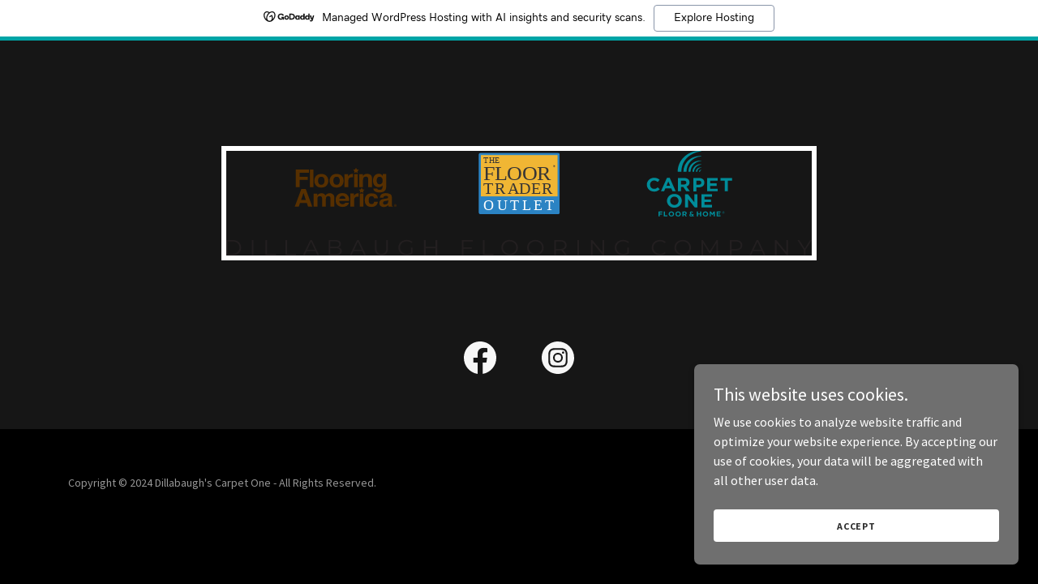

--- FILE ---
content_type: image/svg+xml
request_url: https://img1.wsimg.com/isteam/ip/dd67d5fb-299d-47c8-a17e-92ae4e4d3f76/42-LOGO%20STACK_FA_FT_C1%20-%20FULL%20COLOR%20ON%20TRANSPA.svg/:/
body_size: 8125
content:
<?xml version="1.0" encoding="UTF-8"?>
<svg id="Layer_2" data-name="Layer 2" xmlns="http://www.w3.org/2000/svg" xmlns:xlink="http://www.w3.org/1999/xlink" viewBox="0 0 627.96 112.43">
  <defs>
    <style>
      .cls-1 {
        fill: #fff;
        font-family: Gotham-Ultra, Gotham;
        font-size: 15.33px;
      }

      .cls-2 {
        font-size: 21.52px;
      }

      .cls-2, .cls-3, .cls-4 {
        font-family: StencilStd, 'Stencil Std';
      }

      .cls-2, .cls-3, .cls-4, .cls-5 {
        fill: #373535;
      }

      .cls-6 {
        clip-path: url(#clippath);
      }

      .cls-7 {
        fill: none;
      }

      .cls-7, .cls-8, .cls-9, .cls-5, .cls-10, .cls-11, .cls-12 {
        stroke-width: 0px;
      }

      .cls-13 {
        letter-spacing: .01em;
      }

      .cls-3 {
        font-size: 17.01px;
      }

      .cls-14 {
        letter-spacing: 0em;
      }

      .cls-15 {
        clip-path: url(#clippath-1);
      }

      .cls-16 {
        clip-path: url(#clippath-2);
      }

      .cls-4 {
        font-size: 8.06px;
      }

      .cls-17 {
        letter-spacing: .13em;
      }

      .cls-18 {
        letter-spacing: .13em;
      }

      .cls-8 {
        fill: #2b83c3;
      }

      .cls-9 {
        fill: #562f00;
      }

      .cls-10 {
        fill: #231f20;
      }

      .cls-11 {
        fill: #f0b634;
      }

      .cls-12 {
        fill: #008c99;
      }
    </style>
    <clipPath id="clippath">
      <rect class="cls-7" x="270.56" y="1.91" width="87.25" height="67.02"/>
    </clipPath>
    <clipPath id="clippath-1">
      <rect class="cls-7" x="270.56" y="1.91" width="87.25" height="67.02"/>
    </clipPath>
    <clipPath id="clippath-2">
      <rect class="cls-7" x="270.56" y="1.91" width="87.25" height="67.02"/>
    </clipPath>
  </defs>
  <g id="_42-LOGO_STACK_FA_FT_C1_-_FULL_COLOR_ON_TRANSPARENT" data-name="42-LOGO STACK_FA_FT_C1 - FULL COLOR ON TRANSPARENT">
    <g>
      <g>
        <path class="cls-10" d="m0,96.02h6.91c1.79,0,3.38.35,4.75,1.03,1.37.69,2.44,1.65,3.2,2.88s1.14,2.64,1.14,4.22-.38,2.99-1.14,4.22c-.76,1.23-1.83,2.19-3.2,2.88-1.37.69-2.96,1.03-4.75,1.03H0v-16.27Zm6.81,14.78c1.49,0,2.79-.28,3.9-.85,1.12-.57,1.98-1.35,2.59-2.35.61-1,.92-2.15.92-3.45s-.31-2.45-.92-3.45c-.61-1-1.48-1.78-2.59-2.35-1.12-.57-2.42-.85-3.9-.85H1.79v13.3h5.02Z"/>
        <path class="cls-10" d="m27.3,96.02h1.79v16.27h-1.79v-16.27Z"/>
        <path class="cls-10" d="m41.89,96.02h1.79v14.78h9.5v1.49h-11.3v-16.27Z"/>
        <path class="cls-10" d="m63.45,96.02h1.79v14.78h9.5v1.49h-11.3v-16.27Z"/>
        <path class="cls-10" d="m95.69,107.94h-9.46l-2.04,4.35h-1.87l7.76-16.27h1.77l7.76,16.27h-1.89l-2.04-4.35Zm-.65-1.39l-4.07-8.74-4.07,8.74h8.15Z"/>
        <path class="cls-10" d="m122.98,105.28c.61.69.91,1.58.91,2.66,0,1.39-.54,2.47-1.61,3.22-1.08.75-2.66,1.13-4.76,1.13h-7.81v-16.27h7.32c1.89,0,3.36.36,4.4,1.09s1.56,1.76,1.56,3.09c0,.9-.23,1.66-.69,2.29-.46.63-1.1,1.1-1.9,1.41,1.12.23,1.98.69,2.58,1.38Zm-11.48-7.85v5.9h5.41c1.37,0,2.43-.25,3.18-.75.74-.5,1.12-1.24,1.12-2.2s-.37-1.69-1.12-2.2-1.8-.76-3.18-.76h-5.41Zm9.43,12.69c.78-.5,1.16-1.27,1.16-2.33,0-2.03-1.54-3.04-4.61-3.04h-5.99v6.11h5.99c1.52,0,2.67-.25,3.44-.74Z"/>
        <path class="cls-10" d="m145.9,107.94h-9.46l-2.04,4.35h-1.87l7.76-16.27h1.77l7.76,16.27h-1.89l-2.04-4.35Zm-.65-1.39l-4.07-8.74-4.07,8.74h8.15Z"/>
        <path class="cls-10" d="m161.25,110.62c-1.23-1.21-1.84-2.97-1.84-5.28v-9.32h1.79v9.25c0,1.89.44,3.3,1.33,4.23.89.93,2.17,1.39,3.85,1.39s2.99-.46,3.88-1.39c.89-.93,1.33-2.34,1.33-4.23v-9.25h1.75v9.32c0,2.31-.61,4.07-1.83,5.28-1.22,1.21-2.93,1.81-5.13,1.81s-3.91-.6-5.14-1.81Z"/>
        <path class="cls-10" d="m197.98,104.15h1.72v6.21c-.79.67-1.73,1.18-2.81,1.53-1.08.36-2.22.53-3.42.53-1.7,0-3.22-.36-4.58-1.07s-2.42-1.7-3.2-2.96c-.78-1.26-1.16-2.68-1.16-4.24s.39-2.98,1.16-4.24c.78-1.26,1.84-2.25,3.2-2.96,1.36-.71,2.89-1.07,4.61-1.07,1.29,0,2.48.2,3.56.59,1.08.4,2,.98,2.74,1.75l-1.12,1.09c-1.34-1.27-3.05-1.91-5.12-1.91-1.37,0-2.61.29-3.72.87-1.11.58-1.98,1.39-2.61,2.42-.63,1.03-.95,2.18-.95,3.45s.32,2.42.95,3.44c.63,1.02,1.49,1.83,2.59,2.42,1.1.59,2.34.88,3.71.88,1.75,0,3.22-.42,4.44-1.25v-5.49Z"/>
        <path class="cls-10" d="m226.23,96.02v16.27h-1.77v-7.51h-10.62v7.51h-1.79v-16.27h1.79v7.25h10.62v-7.25h1.77Z"/>
        <path class="cls-10" d="m254.45,97.51v6.39h8.78v1.49h-8.78v6.9h-1.79v-16.27h11.64v1.49h-9.84Z"/>
        <path class="cls-10" d="m275.27,96.02h1.79v14.78h9.5v1.49h-11.3v-16.27Z"/>
        <path class="cls-10" d="m299.34,111.35c-1.37-.72-2.43-1.71-3.2-2.96-.77-1.25-1.15-2.67-1.15-4.23s.38-2.98,1.15-4.23,1.83-2.24,3.2-2.96c1.37-.72,2.89-1.08,4.57-1.08s3.2.36,4.55,1.07c1.35.71,2.41,1.7,3.19,2.96.78,1.26,1.16,2.68,1.16,4.24s-.39,2.98-1.16,4.24c-.78,1.26-1.84,2.25-3.19,2.96s-2.87,1.07-4.55,1.07-3.2-.36-4.57-1.08Zm8.21-1.33c1.08-.58,1.93-1.39,2.55-2.42s.92-2.18.92-3.45-.31-2.42-.92-3.45c-.61-1.03-1.46-1.84-2.55-2.42s-2.29-.87-3.64-.87-2.56.29-3.65.87-1.95,1.39-2.57,2.42c-.62,1.03-.93,2.18-.93,3.45s.31,2.42.93,3.45,1.48,1.84,2.57,2.42c1.09.58,2.31.87,3.65.87s2.55-.29,3.64-.87Z"/>
        <path class="cls-10" d="m326.95,111.35c-1.37-.72-2.43-1.71-3.2-2.96-.77-1.25-1.15-2.67-1.15-4.23s.38-2.98,1.15-4.23,1.83-2.24,3.2-2.96c1.37-.72,2.89-1.08,4.57-1.08s3.2.36,4.55,1.07c1.35.71,2.41,1.7,3.19,2.96.78,1.26,1.16,2.68,1.16,4.24s-.39,2.98-1.16,4.24c-.78,1.26-1.84,2.25-3.19,2.96s-2.87,1.07-4.55,1.07-3.2-.36-4.57-1.08Zm8.21-1.33c1.08-.58,1.93-1.39,2.55-2.42s.92-2.18.92-3.45-.31-2.42-.92-3.45c-.61-1.03-1.46-1.84-2.55-2.42s-2.29-.87-3.64-.87-2.56.29-3.65.87-1.95,1.39-2.57,2.42c-.62,1.03-.93,2.18-.93,3.45s.31,2.42.93,3.45,1.48,1.84,2.57,2.42c1.09.58,2.31.87,3.65.87s2.55-.29,3.64-.87Z"/>
        <path class="cls-10" d="m363.31,112.29l-3.88-5.23c-.44.05-.89.07-1.36.07h-4.56v5.16h-1.79v-16.27h6.35c2.17,0,3.86.5,5.09,1.49,1.23.99,1.84,2.36,1.84,4.09,0,1.27-.33,2.34-1.01,3.22-.67.88-1.63,1.51-2.87,1.89l4.15,5.58h-1.96Zm-1.43-7.69c.89-.71,1.33-1.71,1.33-3s-.44-2.33-1.33-3.03c-.89-.71-2.17-1.06-3.86-1.06h-4.51v8.16h4.51c1.68,0,2.97-.36,3.86-1.07Z"/>
        <path class="cls-10" d="m376.52,96.02h1.79v16.27h-1.79v-16.27Z"/>
        <path class="cls-10" d="m405.3,96.02v16.27h-1.48l-10.91-13.2v13.2h-1.79v-16.27h1.48l10.93,13.2v-13.2h1.77Z"/>
        <path class="cls-10" d="m430.05,104.15h1.72v6.21c-.79.67-1.73,1.18-2.81,1.53-1.08.36-2.22.53-3.42.53-1.7,0-3.22-.36-4.58-1.07s-2.42-1.7-3.2-2.96c-.78-1.26-1.16-2.68-1.16-4.24s.39-2.98,1.16-4.24c.78-1.26,1.84-2.25,3.2-2.96,1.36-.71,2.89-1.07,4.61-1.07,1.29,0,2.48.2,3.56.59,1.08.4,2,.98,2.74,1.75l-1.12,1.09c-1.34-1.27-3.05-1.91-5.12-1.91-1.37,0-2.61.29-3.72.87-1.11.58-1.98,1.39-2.61,2.42-.63,1.03-.95,2.18-.95,3.45s.32,2.42.95,3.44c.63,1.02,1.49,1.83,2.59,2.42,1.1.59,2.34.88,3.71.88,1.75,0,3.22-.42,4.44-1.25v-5.49Z"/>
        <path class="cls-10" d="m460.56,111.36c-1.35-.71-2.41-1.7-3.18-2.96-.77-1.26-1.15-2.68-1.15-4.24s.38-2.98,1.15-4.24c.77-1.26,1.83-2.25,3.19-2.96,1.36-.71,2.88-1.07,4.56-1.07,1.26,0,2.42.2,3.49.6,1.07.4,1.97.99,2.72,1.77l-1.14,1.09c-1.33-1.29-3-1.93-5.02-1.93-1.34,0-2.56.29-3.66.88s-1.96,1.39-2.58,2.42c-.62,1.02-.93,2.17-.93,3.44s.31,2.42.93,3.44,1.48,1.83,2.58,2.42,2.32.88,3.66.88c2.04,0,3.71-.65,5.02-1.95l1.14,1.09c-.74.78-1.65,1.37-2.73,1.78-1.08.41-2.24.62-3.5.62-1.68,0-3.2-.36-4.55-1.07Z"/>
        <path class="cls-10" d="m484.93,111.35c-1.37-.72-2.43-1.71-3.2-2.96-.77-1.25-1.15-2.67-1.15-4.23s.38-2.98,1.15-4.23,1.83-2.24,3.2-2.96c1.37-.72,2.89-1.08,4.57-1.08s3.2.36,4.55,1.07c1.35.71,2.41,1.7,3.19,2.96.78,1.26,1.16,2.68,1.16,4.24s-.39,2.98-1.16,4.24c-.78,1.26-1.84,2.25-3.19,2.96s-2.87,1.07-4.55,1.07-3.2-.36-4.57-1.08Zm8.21-1.33c1.08-.58,1.93-1.39,2.55-2.42s.92-2.18.92-3.45-.31-2.42-.92-3.45c-.61-1.03-1.46-1.84-2.55-2.42s-2.29-.87-3.64-.87-2.56.29-3.65.87-1.95,1.39-2.57,2.42c-.62,1.03-.93,2.18-.93,3.45s.31,2.42.93,3.45,1.48,1.84,2.57,2.42c1.09.58,2.31.87,3.65.87s2.55-.29,3.64-.87Z"/>
        <path class="cls-10" d="m527.32,96.02v16.27h-1.72v-13.02l-6.67,10.95h-.85l-6.67-10.88v12.95h-1.72v-16.27h1.48l7.37,12.06,7.3-12.06h1.48Z"/>
        <path class="cls-10" d="m551.56,97.51c1.23.99,1.84,2.36,1.84,4.09s-.61,3.1-1.84,4.08c-1.23.98-2.92,1.48-5.09,1.48h-4.56v5.14h-1.79v-16.27h6.35c2.17,0,3.86.5,5.09,1.49Zm-1.28,7.08c.89-.71,1.33-1.7,1.33-2.99s-.44-2.33-1.33-3.03c-.89-.71-2.17-1.06-3.86-1.06h-4.51v8.14h4.51c1.68,0,2.97-.35,3.86-1.06Z"/>
        <path class="cls-10" d="m574.36,107.94h-9.46l-2.04,4.35h-1.87l7.76-16.27h1.77l7.76,16.27h-1.89l-2.04-4.35Zm-.65-1.39l-4.07-8.74-4.07,8.74h8.15Z"/>
        <path class="cls-10" d="m602.55,96.02v16.27h-1.48l-10.91-13.2v13.2h-1.79v-16.27h1.48l10.93,13.2v-13.2h1.77Z"/>
        <path class="cls-10" d="m621.17,106.67v5.62h-1.77v-5.62l-6.79-10.65h1.92l5.82,9.14,5.82-9.14h1.79l-6.79,10.65Z"/>
      </g>
      <g>
        <g>
          <path class="cls-9" d="m182.25,59.73c-.27.25-.6.38-.98.38s-.72-.13-.99-.39c-.27-.26-.4-.57-.4-.95s.14-.71.43-.97c.27-.24.59-.36.96-.36s.71.13.98.39c.27.26.41.58.41.94s-.14.7-.42.96h0Zm-1.79-1.73c-.22.22-.33.48-.33.77s.11.57.34.79c.22.22.5.32.81.32s.59-.11.81-.33c.22-.22.34-.48.34-.79s-.11-.56-.33-.77c-.23-.22-.5-.33-.81-.33s-.59.11-.82.33h0Zm.21,1.52v-1.48c.1,0,.24,0,.43,0,.19,0,.3,0,.32,0,.12,0,.22.03.3.08.14.07.21.19.21.35,0,.12-.04.21-.11.27-.07.06-.16.09-.27.1.1.02.17.05.22.09.09.07.14.18.14.33v.13s0,.03,0,.04c0,.01,0,.03.01.04v.04s-.37,0-.37,0c-.01-.05-.02-.12-.03-.2,0-.09-.01-.15-.03-.18-.02-.05-.06-.09-.11-.11-.03-.01-.08-.02-.14-.02h-.09s-.08,0-.08,0v.52h-.4Zm.74-1.19c-.06-.02-.13-.03-.23-.03h-.1v.43h.16c.09,0,.17-.02.22-.05.05-.04.08-.1.08-.18s-.04-.14-.12-.17h0Z"/>
          <polygon class="cls-9" points="74.49 20.14 88.62 20.14 88.62 23.48 78.6 23.48 78.6 27.85 87.38 27.85 87.38 31.15 78.6 31.15 78.6 39.12 74.49 39.12 74.49 20.14"/>
          <rect class="cls-9" x="89.68" y="20.12" width="3.83" height="19"/>
          <path class="cls-9" d="m107.57,37.35c-1.24,1.43-3.12,2.15-5.63,2.15s-4.4-.72-5.63-2.15c-1.24-1.43-1.86-3.16-1.86-5.17s.62-3.7,1.86-5.15c1.24-1.45,3.12-2.18,5.63-2.18s4.4.73,5.63,2.18c1.24,1.45,1.86,3.17,1.86,5.15s-.62,3.74-1.86,5.17h0Zm-3.07-1.99c.6-.75.9-1.81.9-3.19s-.3-2.44-.9-3.18c-.6-.74-1.46-1.11-2.58-1.11s-1.98.37-2.59,1.11c-.61.74-.91,1.8-.91,3.18s.3,2.44.91,3.19c.61.75,1.47,1.12,2.59,1.12s1.98-.37,2.58-1.12h0Z"/>
          <path class="cls-9" d="m123.98,37.35c-1.24,1.43-3.12,2.15-5.63,2.15s-4.4-.72-5.63-2.15c-1.24-1.43-1.86-3.16-1.86-5.17s.62-3.7,1.86-5.15c1.24-1.45,3.12-2.18,5.63-2.18s4.4.73,5.63,2.18c1.24,1.45,1.86,3.17,1.86,5.15s-.62,3.74-1.86,5.17h0Zm-3.07-1.99c.6-.75.9-1.81.9-3.19s-.3-2.44-.9-3.18c-.6-.74-1.46-1.11-2.58-1.11s-1.98.37-2.59,1.11c-.61.74-.91,1.8-.91,3.18s.3,2.44.91,3.19c.61.75,1.47,1.12,2.59,1.12s1.98-.37,2.58-1.12h0Z"/>
          <path class="cls-9" d="m135.61,24.74c.05,0,.17.01.36.02v3.76c-.26-.03-.5-.04-.7-.05-.2,0-.37-.01-.5-.01-1.67,0-2.8.48-3.37,1.44-.32.54-.48,1.38-.48,2.5v6.72h-4.19v-14.05h3.97v2.45c.64-.94,1.2-1.58,1.68-1.92.78-.58,1.79-.86,3.04-.86.08,0,.14,0,.2,0h0Z"/>
          <rect class="cls-9" x="137.12" y="25.06" width="3.89" height="14.05"/>
          <path class="cls-9" d="m154.82,25.87c.99.76,1.48,2.02,1.48,3.78v9.46h-4.04v-8.55c0-.74-.11-1.31-.32-1.7-.39-.72-1.12-1.08-2.2-1.08-1.33,0-2.24.53-2.74,1.59-.26.56-.38,1.27-.38,2.14v7.61h-3.95v-14.03h3.82v2.05c.51-.72.98-1.24,1.43-1.56.81-.57,1.83-.85,3.07-.85,1.55,0,2.82.38,3.81,1.14h0Z"/>
          <path class="cls-9" d="m165.49,24.96c.93.37,1.68,1.05,2.26,2.04v-2.02h3.74v13.33c0,1.81-.32,3.18-.95,4.1-1.09,1.58-3.19,2.37-6.29,2.37-1.87,0-3.4-.35-4.59-1.06-1.18-.71-1.84-1.76-1.96-3.16h4.17c.11.43.28.74.52.93.41.34,1.11.5,2.08.5,1.38,0,2.3-.44,2.77-1.33.3-.57.46-1.52.46-2.86v-.9c-.37.6-.76,1.05-1.18,1.35-.76.56-1.75.84-2.97.84-1.88,0-3.39-.63-4.51-1.9-1.13-1.27-1.69-2.98-1.69-5.15s.54-3.84,1.62-5.27c1.08-1.42,2.62-2.13,4.61-2.13.73,0,1.37.11,1.92.32h0Zm1.31,10.08c.62-.65.92-1.68.92-3.1,0-1.33-.29-2.35-.88-3.04-.58-.7-1.37-1.04-2.35-1.04-1.34,0-2.26.61-2.77,1.82-.27.64-.4,1.44-.4,2.38,0,.82.14,1.54.43,2.18.52,1.19,1.45,1.78,2.79,1.78.89,0,1.65-.32,2.26-.97h0Z"/>
          <polygon class="cls-9" points="139.11 18.15 140.09 20.02 142.25 20.33 140.7 21.81 141.05 23.88 139.11 22.91 137.17 23.88 137.52 21.81 135.97 20.33 138.13 20.02 139.11 18.15"/>
          <path class="cls-9" d="m80.54,40.99h4.69l7.01,19h-4.49l-1.31-3.91h-7.3l-1.34,3.91h-4.33l7.08-19Zm-.27,11.82h5.08l-2.5-7.48-2.57,7.48Z"/>
          <path class="cls-9" d="m113.1,45.99c.66.24,1.26.66,1.8,1.26.43.49.73,1.09.88,1.81.09.47.14,1.16.14,2.08l-.03,8.86h-4.14v-8.95c0-.53-.09-.97-.28-1.32-.36-.65-1.02-.98-1.98-.98-1.11,0-1.88.42-2.31,1.26-.22.45-.33.98-.33,1.61v8.37h-4.07v-8.37c0-.83-.09-1.44-.28-1.82-.34-.68-1.01-1.02-2-1.02-1.15,0-1.93.34-2.32,1.02-.22.39-.33.96-.33,1.73v8.46h-4.1v-14.03h3.93v2.05c.5-.73.97-1.25,1.42-1.56.78-.55,1.8-.83,3.05-.83,1.18,0,2.13.24,2.86.71.59.44,1.03,1,1.33,1.69.53-.83,1.19-1.43,1.97-1.82.83-.39,1.76-.58,2.78-.58.68,0,1.35.12,2.01.36h0Z"/>
          <path class="cls-9" d="m128.01,46.12c1.02.44,1.87,1.13,2.53,2.08.6.84.99,1.8,1.17,2.91.1.65.15,1.58.13,2.79h-10.68c.06,1.41.57,2.4,1.53,2.97.59.35,1.29.53,2.11.53.87,0,1.58-.21,2.13-.64.3-.23.56-.55.79-.97h3.91c-.1.83-.58,1.68-1.42,2.54-1.31,1.37-3.15,2.05-5.51,2.05-1.95,0-3.67-.58-5.16-1.73-1.49-1.15-2.24-3.03-2.24-5.63,0-2.43.67-4.3,2.02-5.6,1.35-1.3,3.09-1.95,5.24-1.95,1.28,0,2.42.22,3.45.66h0Zm-5.73,3.17c-.54.54-.88,1.26-1.02,2.18h6.6c-.07-.98-.41-1.72-1.02-2.22-.61-.51-1.37-.76-2.27-.76-.98,0-1.75.27-2.29.8h0Z"/>
          <path class="cls-9" d="m141.71,45.61c.05,0,.17.01.35.02v3.76c-.26-.03-.48-.04-.68-.05-.2,0-.36-.01-.48-.01-1.63,0-2.73.48-3.29,1.44-.31.54-.47,1.38-.47,2.5v6.72h-4.08v-14.05h3.87v2.45c.63-.94,1.17-1.58,1.64-1.92.76-.58,1.75-.86,2.96-.86.08,0,.14,0,.19,0h0Z"/>
          <rect class="cls-9" x="143.17" y="45.94" width="3.89" height="14.05"/>
          <path class="cls-9" d="m158.56,51.01c-.08-.52-.27-.98-.58-1.4-.45-.56-1.15-.84-2.09-.84-1.35,0-2.27.61-2.77,1.82-.26.64-.39,1.5-.39,2.56s.13,1.83.39,2.45c.48,1.15,1.38,1.73,2.7,1.73.94,0,1.6-.23,1.99-.69.39-.46.63-1.05.72-1.78h4.08c-.09,1.1-.53,2.14-1.32,3.13-1.25,1.58-3.11,2.38-5.57,2.38s-4.27-.66-5.43-1.98c-1.16-1.32-1.74-3.03-1.74-5.14,0-2.38.64-4.22,1.92-5.55,1.28-1.32,3.05-1.98,5.3-1.98,1.92,0,3.48.39,4.7,1.17,1.22.78,1.94,2.16,2.17,4.13h-4.09Z"/>
          <path class="cls-9" d="m171.21,51.41c.73-.09,1.26-.2,1.57-.33.57-.23.85-.58.85-1.06,0-.58-.22-.98-.65-1.21-.43-.22-1.07-.33-1.91-.33-.94,0-1.61.22-2.01.65-.28.32-.47.76-.56,1.3h-3.8c.08-1.24.45-2.26,1.11-3.06,1.05-1.25,2.84-1.88,5.39-1.88,1.66,0,3.13.31,4.42.93,1.29.62,1.93,1.78,1.93,3.49v6.52c0,.45,0,1,.03,1.64.03.49.11.82.24.99.13.17.32.32.58.43v.55h-4.29c-.12-.29-.2-.56-.25-.81-.05-.25-.08-.54-.11-.86-.55.56-1.18,1.03-1.89,1.42-.85.46-1.82.69-2.89.69-1.37,0-2.51-.37-3.4-1.1-.9-.73-1.34-1.77-1.34-3.12,0-1.75.72-3.01,2.16-3.79.79-.43,1.95-.73,3.48-.91l1.35-.16Zm2.41,1.73c-.25.15-.51.27-.76.36-.26.09-.61.18-1.06.25l-.9.16c-.84.14-1.45.31-1.81.51-.62.34-.93.87-.93,1.58,0,.63.19,1.09.57,1.38.38.28.84.42,1.38.42.86,0,1.66-.23,2.38-.7.73-.47,1.1-1.33,1.13-2.57v-1.38Z"/>
          <polygon class="cls-9" points="145.2 39.58 146.18 41.46 148.34 41.77 146.78 43.25 147.14 45.32 145.2 44.35 143.26 45.32 143.61 43.25 142.05 41.77 144.22 41.46 145.2 39.58"/>
        </g>
        <g id="DFA_C1_Front_Desk_Sign" data-name="DFA_C1_Front Desk Sign">
          <g>
            <path class="cls-12" d="m499.98,22.34v.18h1.74c0-4.05,3.53-7.36,7.67-7.76v-.37c-.29-.03-.57-.05-.87-.05-4.61,0-8.54,3.58-8.54,8m7.01.08c0,.09,0,.1,0,.1h.99c.04-.77.46-1.5,1.41-1.66v-.32c-.83-.01-2.27.21-2.4,1.88m-3.23-.11c0,.07,0,.14,0,.21h1.34c0-2.22,1.82-4.15,4.29-4.33v-.36c-.22-.03-.44-.04-.67-.04-2.89,0-4.96,2.13-4.96,4.54m3.6-22.32c-12.82,0-23.2,9.96-23.2,22.25,0,.09,0,.18,0,.27h3.92c0-11.9,8.63-20.27,21.31-22.08V.08c-.67-.06-1.35-.08-2.03-.08m-11.69,22.28v.24h2.24c0-6.15,5.21-11.16,11.48-11.71v-.38c-.36-.03-.73-.06-1.1-.05-7.19.25-12.62,5.17-12.62,11.89m-5.35,0v.23h3.23c0-9,6.97-15.82,15.85-16.57v-.36c-.51-.04-1.02-.07-1.55-.07-9.65,0-17.53,7.51-17.53,16.76"/>
            <path class="cls-12" d="m458.71,43.8c-1.1,0-2.11-.19-3.05-.57-.94-.38-1.75-.9-2.43-1.57-.68-.66-1.22-1.44-1.6-2.34-.38-.9-.58-1.86-.58-2.88v-.04c0-1.02.19-1.98.58-2.87.38-.89.92-1.68,1.6-2.35.68-.67,1.5-1.21,2.45-1.59.95-.39,2.01-.58,3.16-.58.7,0,1.33.05,1.91.16.58.11,1.1.26,1.57.45.47.19.9.42,1.3.7.4.27.77.57,1.11.9l-2.09,2.31c-.58-.5-1.18-.9-1.78-1.19-.61-.29-1.28-.43-2.04-.43-.63,0-1.21.12-1.74.35-.53.23-.99.55-1.38.96-.38.41-.68.88-.9,1.42-.21.54-.32,1.11-.32,1.73v.04c0,.61.11,1.19.32,1.74.21.55.51,1.02.89,1.43.38.41.83.73,1.37.97.53.24,1.12.36,1.76.36.85,0,1.58-.15,2.17-.45.59-.3,1.18-.71,1.76-1.23l2.09,2.03c-.38.4-.78.75-1.19,1.06-.41.31-.86.58-1.35.81-.49.22-1.03.4-1.61.51-.58.12-1.24.17-1.96.17"/>
            <path class="cls-12" d="m472.58,29.13h3.03l6.4,14.42h-3.44l-1.37-3.21h-6.32l-1.37,3.21h-3.35l6.4-14.42Zm3.46,8.43l-1.98-4.64-1.98,4.64h3.97Z"/>
            <path class="cls-12" d="m484.31,29.23h6.83c1.89,0,3.34.48,4.35,1.45.85.82,1.28,1.91,1.28,3.27v.04c0,1.16-.29,2.1-.89,2.83-.59.73-1.36,1.27-2.32,1.61l3.65,5.11h-3.84l-3.2-4.58h-2.58v4.58h-3.29v-14.32Zm6.61,6.96c.81,0,1.43-.18,1.87-.55.43-.37.65-.86.65-1.47v-.04c0-.68-.23-1.19-.68-1.53-.46-.34-1.09-.51-1.9-.51h-3.26v4.11h3.33Z"/>
            <path class="cls-12" d="m500.95,29.23h6.1c.9,0,1.7.12,2.4.36.7.24,1.3.58,1.79,1.01.49.44.87.96,1.13,1.56.26.61.39,1.28.39,2.02v.04c0,.83-.16,1.56-.47,2.19-.31.63-.74,1.15-1.29,1.58-.55.42-1.19.74-1.92.95-.73.21-1.52.32-2.36.32h-2.5v4.3h-3.29v-14.32Zm5.89,7.22c.82,0,1.47-.21,1.92-.62.46-.42.68-.93.68-1.54v-.04c0-.71-.24-1.25-.71-1.62-.48-.37-1.13-.55-1.95-.55h-2.54v4.38h2.6Z"/>
            <polygon class="cls-12" points="515.74 29.23 526.98 29.23 526.98 32.03 518.98 32.03 518.98 34.94 526.02 34.94 526.02 37.74 518.98 37.74 518.98 40.75 527.09 40.75 527.09 43.55 515.74 43.55 515.74 29.23"/>
            <polygon class="cls-12" points="534.66 32.14 530.11 32.14 530.11 29.23 542.49 29.23 542.49 32.14 537.95 32.14 537.95 43.55 534.66 43.55 534.66 32.14"/>
            <path class="cls-12" d="m480.54,61.18c-1.15,0-2.21-.19-3.18-.58-.97-.39-1.8-.91-2.51-1.58-.7-.66-1.25-1.44-1.64-2.33-.39-.89-.59-1.85-.59-2.87v-.04c0-1.02.2-1.98.6-2.87.4-.89.95-1.68,1.65-2.35.7-.67,1.54-1.21,2.52-1.6.97-.39,2.04-.58,3.19-.58s2.21.19,3.18.58c.97.39,1.8.91,2.51,1.57.7.66,1.25,1.44,1.64,2.33.39.89.59,1.85.59,2.87v.04c0,1.02-.2,1.98-.6,2.87-.4.89-.95,1.68-1.65,2.35-.7.68-1.54,1.21-2.52,1.6-.97.39-2.04.58-3.19.58m.04-2.91c.65,0,1.26-.12,1.81-.35.56-.23,1.03-.55,1.42-.96.39-.41.7-.88.92-1.42.22-.54.33-1.11.33-1.73v-.04c0-.61-.11-1.19-.33-1.74-.22-.55-.53-1.02-.94-1.43-.41-.41-.88-.73-1.44-.97-.56-.24-1.16-.36-1.81-.36s-1.28.12-1.82.35c-.55.23-1.02.55-1.41.96-.39.41-.7.88-.92,1.42-.22.54-.33,1.11-.33,1.73v.04c0,.61.11,1.19.33,1.74.22.55.53,1.02.94,1.43.4.41.88.73,1.43.97.55.24,1.16.36,1.82.36"/>
            <polygon class="cls-12" points="492 46.61 495.03 46.61 502.03 55.43 502.03 46.61 505.27 46.61 505.27 60.93 502.47 60.93 495.24 51.83 495.24 60.93 492 60.93 492 46.61"/>
            <polygon class="cls-12" points="509.57 46.61 520.81 46.61 520.81 49.41 512.81 49.41 512.81 52.32 519.85 52.32 519.85 55.12 512.81 55.12 512.81 58.13 520.92 58.13 520.92 60.93 509.57 60.93 509.57 46.61"/>
            <path class="cls-12" d="m533.13,67.42c-.16,0-.3-.03-.43-.08-.13-.06-.25-.13-.35-.23-.1-.1-.18-.21-.23-.34-.06-.13-.09-.26-.09-.41h0c0-.15.03-.29.09-.42.06-.13.14-.24.24-.34.1-.1.22-.17.35-.23.14-.06.28-.09.44-.09s.3.03.44.08c.13.06.25.13.35.23.1.1.18.21.23.34.06.13.09.27.09.41h0c0,.15-.03.29-.09.42-.06.13-.14.24-.24.34-.1.1-.22.17-.35.23-.14.06-.28.09-.44.09m0-.12c.14,0,.27-.03.39-.08.12-.05.22-.12.31-.2.09-.09.16-.19.21-.3.05-.12.07-.24.07-.37h0c0-.14-.02-.26-.07-.37-.05-.11-.12-.21-.21-.3-.09-.09-.19-.15-.31-.2-.12-.05-.25-.07-.39-.07s-.27.03-.39.07c-.12.05-.22.12-.31.2-.09.09-.16.19-.21.3-.05.12-.07.24-.07.37h0c0,.14.02.26.07.37.05.11.12.21.21.3.09.09.19.15.31.2.12.05.25.07.39.07m-.45-1.54h.52c.16,0,.28.04.36.12.07.06.1.14.1.25h0c0,.1-.02.17-.07.23-.05.06-.11.1-.18.13l.29.41h-.3l-.25-.36h-.21v.36h-.26v-1.13Zm.52.55c.07,0,.12-.02.15-.05.03-.03.05-.07.05-.12h0c0-.06-.02-.1-.06-.13-.04-.03-.09-.04-.15-.04h-.25v.33h.26Z"/>
            <polygon class="cls-12" points="463.53 65.29 467.71 65.29 467.71 66.34 464.74 66.34 464.74 67.47 467.35 67.47 467.35 68.51 464.74 68.51 464.74 70.55 463.53 70.55 463.53 65.29"/>
            <polygon class="cls-12" points="469.26 65.29 470.46 65.29 470.46 69.5 473.19 69.5 473.19 70.55 469.26 70.55 469.26 65.29"/>
            <path class="cls-12" d="m477.35,70.64c-.42,0-.81-.07-1.17-.21-.36-.14-.66-.34-.92-.58-.26-.24-.46-.53-.6-.86-.14-.33-.22-.68-.22-1.05v-.02c0-.38.07-.73.22-1.05.15-.33.35-.62.61-.86.26-.25.57-.44.92-.58.36-.14.75-.21,1.17-.21s.81.07,1.17.21c.35.14.66.34.92.58.26.24.46.53.6.86.14.33.22.68.22,1.05v.02c0,.38-.07.73-.22,1.05-.15.33-.35.62-.61.86-.26.25-.57.44-.92.59-.36.14-.75.21-1.17.21m.02-1.07c.24,0,.46-.04.67-.13.2-.09.38-.2.52-.35.14-.15.26-.32.34-.52.08-.2.12-.41.12-.63v-.02c0-.23-.04-.44-.12-.64-.08-.2-.2-.38-.34-.53-.15-.15-.32-.27-.53-.36-.2-.09-.43-.13-.67-.13s-.47.04-.67.13c-.2.08-.37.2-.52.35-.14.15-.26.32-.34.52-.08.2-.12.41-.12.63v.02c0,.23.04.44.12.64.08.2.2.38.34.53.15.15.32.27.52.36.2.09.42.13.67.13"/>
            <path class="cls-12" d="m484.59,70.64c-.42,0-.81-.07-1.17-.21-.36-.14-.66-.34-.92-.58-.26-.24-.46-.53-.6-.86-.14-.33-.22-.68-.22-1.05v-.02c0-.38.07-.73.22-1.05.15-.33.35-.62.61-.86.26-.25.57-.44.92-.58.36-.14.75-.21,1.17-.21s.81.07,1.17.21c.35.14.66.34.92.58.26.24.46.53.6.86.14.33.22.68.22,1.05v.02c0,.38-.07.73-.22,1.05-.15.33-.35.62-.61.86-.26.25-.57.44-.92.59-.36.14-.75.21-1.17.21m.02-1.07c.24,0,.46-.04.67-.13.2-.09.38-.2.52-.35.14-.15.26-.32.34-.52.08-.2.12-.41.12-.63v-.02c0-.23-.04-.44-.12-.64-.08-.2-.2-.38-.34-.53-.15-.15-.32-.27-.53-.36-.2-.09-.43-.13-.67-.13s-.47.04-.67.13c-.2.08-.37.2-.52.35-.14.15-.26.32-.34.52-.08.2-.12.41-.12.63v.02c0,.23.04.44.12.64.08.2.2.38.34.53.15.15.32.27.52.36.2.09.42.13.67.13"/>
            <path class="cls-12" d="m489.17,65.29h2.5c.69,0,1.23.18,1.6.53.31.3.47.7.47,1.2h0c0,.44-.11.79-.32,1.05-.22.27-.5.46-.85.59l1.34,1.88h-1.41l-1.17-1.68h-.95v1.68h-1.21v-5.25Zm2.43,2.55c.3,0,.53-.07.68-.2.16-.14.24-.32.24-.54v-.02c0-.25-.08-.44-.25-.56-.17-.13-.4-.19-.7-.19h-1.2v1.51h1.22Z"/>
            <path class="cls-12" d="m500.5,70.55l-.42-.43c-.43.34-.96.51-1.6.51-.57,0-1.01-.11-1.33-.34-.32-.23-.48-.58-.48-1.05,0-.37.1-.67.3-.91.2-.24.47-.44.82-.6l-.14-.15c-.15-.16-.26-.32-.35-.49-.09-.17-.13-.36-.13-.57s.04-.4.13-.56c.08-.16.2-.3.35-.41.15-.11.32-.19.52-.25.2-.05.41-.08.64-.08.33,0,.62.05.87.14.25.1.5.23.76.41l-.52.76c-.18-.13-.37-.22-.56-.28-.19-.06-.38-.09-.58-.09-.16,0-.29.03-.38.09-.09.06-.14.14-.14.26s.03.21.08.3c.05.08.12.17.21.27l1.51,1.65c.12-.23.25-.52.38-.87l.88.27c-.09.26-.18.49-.29.71-.1.22-.21.42-.33.6l1.03,1.13h-1.25Zm-2.13-2.21c-.22.11-.37.23-.47.36-.09.13-.14.28-.14.44,0,.17.07.31.21.41.14.1.35.15.62.15.34,0,.62-.08.85-.23l-1.07-1.13Z"/>
            <polygon class="cls-12" points="504.68 65.29 505.89 65.29 505.89 67.37 508.11 67.37 508.11 65.29 509.32 65.29 509.32 70.55 508.11 70.55 508.11 68.44 505.89 68.44 505.89 70.55 504.68 70.55 504.68 65.29"/>
            <path class="cls-12" d="m513.88,70.64c-.42,0-.81-.07-1.17-.21-.36-.14-.66-.34-.92-.58-.26-.24-.46-.53-.6-.86-.14-.33-.22-.68-.22-1.05v-.02c0-.38.07-.73.22-1.05.15-.33.35-.62.61-.86.26-.25.57-.44.92-.58.36-.14.75-.21,1.17-.21s.81.07,1.17.21c.35.14.66.34.92.58.26.24.46.53.6.86.14.33.22.68.22,1.05v.02c0,.38-.07.73-.22,1.05-.15.33-.35.62-.61.86-.26.25-.57.44-.92.59-.36.14-.75.21-1.17.21m.02-1.07c.24,0,.46-.04.67-.13.2-.09.38-.2.52-.35.14-.15.26-.32.34-.52.08-.2.12-.41.12-.63v-.02c0-.23-.04-.44-.12-.64-.08-.2-.2-.38-.34-.53-.15-.15-.32-.27-.53-.36-.2-.09-.43-.13-.67-.13s-.47.04-.67.13c-.2.08-.37.2-.52.35-.14.15-.26.32-.34.52-.08.2-.12.41-.12.63v.02c0,.23.04.44.12.64.08.2.2.38.34.53.15.15.32.27.52.36.2.09.42.13.67.13"/>
            <polygon class="cls-12" points="518.46 65.29 519.76 65.29 521.2 67.51 522.64 65.29 523.94 65.29 523.94 70.55 522.75 70.55 522.75 67.12 521.21 69.36 521.17 69.36 519.65 67.14 519.65 70.55 518.46 70.55 518.46 65.29"/>
            <polygon class="cls-12" points="525.84 65.29 529.96 65.29 529.96 66.32 527.03 66.32 527.03 67.39 529.61 67.39 529.61 68.42 527.03 68.42 527.03 69.52 530 69.52 530 70.55 525.84 70.55 525.84 65.29"/>
          </g>
        </g>
        <g id="FT_OUTLET_-_LIVE" data-name="FT OUTLET - LIVE">
          <g class="cls-6">
            <g class="cls-15">
              <path class="cls-8" d="m355.36,68.22h-82.36c-1.35,0-2.45-1.05-2.45-2.36V4.27c0-1.3,1.1-2.36,2.45-2.36h82.36c1.35,0,2.45,1.05,2.45,2.36v61.59c0,1.3-1.1,2.36-2.45,2.36"/>
              <rect class="cls-11" x="273.06" y="4.54" width="82.26" height="44.45"/>
            </g>
            <text class="cls-4" transform="translate(276.08 13.08) scale(1.04 1)"><tspan x="0" y="0">THE </tspan></text>
            <text class="cls-2" transform="translate(275.33 31.31) scale(1.04 1)"><tspan x="0" y="0">FLOOR</tspan></text>
            <text class="cls-3" transform="translate(276.06 46.17) scale(1.04 1)"><tspan class="cls-14" x="0" y="0">T</tspan><tspan class="cls-13" x="11.23" y="0">R</tspan><tspan x="24.76" y="0">A</tspan></text>
            <text class="cls-3" transform="translate(314.26 46.17) scale(1.04 1)"><tspan x="0" y="0">D</tspan></text>
            <text class="cls-3" transform="translate(327.07 46.17) scale(1.04 1)"><tspan x="0" y="0">E</tspan></text>
            <text class="cls-3" transform="translate(338.19 46.17) scale(1.04 1)"><tspan x="0" y="0">R</tspan></text>
            <g class="cls-16">
              <text class="cls-1" transform="translate(275.59 63.86) scale(1.04 1)"><tspan x="0" y="0">O</tspan></text>
              <text class="cls-1" transform="translate(290.53 63.86) scale(1.04 1)"><tspan x="0" y="0">U</tspan></text>
              <text class="cls-1" transform="translate(304.79 63.86) scale(1.04 1)"><tspan class="cls-17" x="0" y="0">T</tspan><tspan class="cls-18" x="12.22" y="0">LE</tspan><tspan x="35.68" y="0">T</tspan></text>
            </g>
            <path class="cls-5" d="m350.38,16.42h0c0-.66.55-1.21,1.25-1.21s1.24.55,1.24,1.2h0c0,.66-.55,1.21-1.25,1.21s-1.24-.55-1.24-1.2Zm2.34,0h0c0-.59-.47-1.07-1.1-1.07s-1.1.49-1.1,1.07h0c0,.59.47,1.07,1.1,1.07s1.1-.49,1.1-1.07Zm-1.68-.67h.65c.23,0,.38.06.48.15.08.08.12.17.12.3h0c0,.19-.1.32-.26.39l.31.43h-.5l-.25-.36h-.09v.36h-.44v-1.27Zm.63.6c.11,0,.17-.04.17-.12h0c0-.09-.07-.13-.17-.13h-.19v.25h.19Z"/>
          </g>
        </g>
      </g>
    </g>
  </g>
</svg>